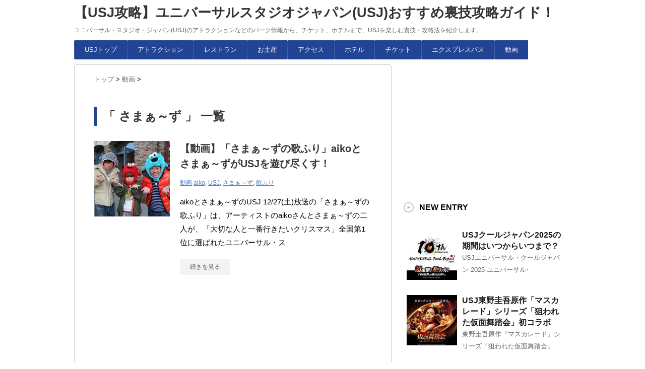

--- FILE ---
content_type: text/html; charset=UTF-8
request_url: https://usjguide.com/tag/%E3%81%95%E3%81%BE%E3%81%81%EF%BD%9E%E3%81%9A/
body_size: 10819
content:
<!DOCTYPE html PUBLIC "-//W3C//DTD XHTML 1.0 Transitional//EN" "http://www.w3.org/TR/xhtml1/DTD/xhtml1-transitional.dtd">
<html dir="ltr" lang="ja">
<head>
<meta http-equiv="Content-Type" content="text/html; charset=UTF-8" />
<meta name="google-site-verification" content="hRZQ2JqsFWCMOR-IaRs2LWufvdUA7UMRZ8ZF21tymSc" />
<meta name="msvalidate.01" content="61E1AD497480BA676F6AFBAFDAD60D63" />
<meta name="robots" content="noindex">

<!-- Google Tag Manager -->
<script>(function(w,d,s,l,i){w[l]=w[l]||[];w[l].push({'gtm.start':
new Date().getTime(),event:'gtm.js'});var f=d.getElementsByTagName(s)[0],
j=d.createElement(s),dl=l!='dataLayer'?'&l='+l:'';j.async=true;j.src=
'https://www.googletagmanager.com/gtm.js?id='+i+dl;f.parentNode.insertBefore(j,f);
})(window,document,'script','dataLayer','GTM-K9FJDBJ');</script>
<!-- End Google Tag Manager -->
<link rel="alternate" type="application/rss+xml" title="【USJ攻略】ユニバーサルスタジオジャパン(USJ)おすすめ裏技攻略ガイド！ RSS Feed" href="https://usjguide.com/feed/" />
<link rel="shortcut icon" href="https://usjguide.com/wp-content/themes/usj/images/rogo.ico" />

<!---css切り替え--->
<meta name="viewport" content="width=1024, maximum-scale=1, user-scalable=yes">
<link rel="stylesheet" href="https://usjguide.com/wp-content/themes/usj/style.css" type="text/css" media="all" />
	<style>img:is([sizes="auto" i], [sizes^="auto," i]) { contain-intrinsic-size: 3000px 1500px }</style>
	
		<!-- All in One SEO 4.8.9 - aioseo.com -->
		<title>さまぁ～ず | 【USJ攻略】ユニバーサルスタジオジャパン(USJ)おすすめ裏技攻略ガイド！</title>
	<meta name="robots" content="max-snippet:-1, max-image-preview:large, max-video-preview:-1" />
	<link rel="canonical" href="https://usjguide.com/tag/%e3%81%95%e3%81%be%e3%81%81%ef%bd%9e%e3%81%9a/" />
	<meta name="generator" content="All in One SEO (AIOSEO) 4.8.9" />
		<script type="application/ld+json" class="aioseo-schema">
			{"@context":"https:\/\/schema.org","@graph":[{"@type":"BreadcrumbList","@id":"https:\/\/usjguide.com\/tag\/%E3%81%95%E3%81%BE%E3%81%81%EF%BD%9E%E3%81%9A\/#breadcrumblist","itemListElement":[{"@type":"ListItem","@id":"https:\/\/usjguide.com#listItem","position":1,"name":"Home","item":"https:\/\/usjguide.com","nextItem":{"@type":"ListItem","@id":"https:\/\/usjguide.com\/tag\/%e3%81%95%e3%81%be%e3%81%81%ef%bd%9e%e3%81%9a\/#listItem","name":"\u3055\u307e\u3041\uff5e\u305a"}},{"@type":"ListItem","@id":"https:\/\/usjguide.com\/tag\/%e3%81%95%e3%81%be%e3%81%81%ef%bd%9e%e3%81%9a\/#listItem","position":2,"name":"\u3055\u307e\u3041\uff5e\u305a","previousItem":{"@type":"ListItem","@id":"https:\/\/usjguide.com#listItem","name":"Home"}}]},{"@type":"CollectionPage","@id":"https:\/\/usjguide.com\/tag\/%E3%81%95%E3%81%BE%E3%81%81%EF%BD%9E%E3%81%9A\/#collectionpage","url":"https:\/\/usjguide.com\/tag\/%E3%81%95%E3%81%BE%E3%81%81%EF%BD%9E%E3%81%9A\/","name":"\u3055\u307e\u3041\uff5e\u305a | \u3010USJ\u653b\u7565\u3011\u30e6\u30cb\u30d0\u30fc\u30b5\u30eb\u30b9\u30bf\u30b8\u30aa\u30b8\u30e3\u30d1\u30f3(USJ)\u304a\u3059\u3059\u3081\u88cf\u6280\u653b\u7565\u30ac\u30a4\u30c9\uff01","inLanguage":"ja","isPartOf":{"@id":"https:\/\/usjguide.com\/#website"},"breadcrumb":{"@id":"https:\/\/usjguide.com\/tag\/%E3%81%95%E3%81%BE%E3%81%81%EF%BD%9E%E3%81%9A\/#breadcrumblist"}},{"@type":"Person","@id":"https:\/\/usjguide.com\/#person","name":"nappelon"},{"@type":"WebSite","@id":"https:\/\/usjguide.com\/#website","url":"https:\/\/usjguide.com\/","name":"\u3010USJ\u653b\u7565\u3011\u30e6\u30cb\u30d0\u30fc\u30b5\u30eb\u30b9\u30bf\u30b8\u30aa\u30b8\u30e3\u30d1\u30f3(USJ)\u304a\u3059\u3059\u3081\u88cf\u6280\u653b\u7565\u30ac\u30a4\u30c9\uff01","description":"\u30e6\u30cb\u30d0\u30fc\u30b5\u30eb\u30fb\u30b9\u30bf\u30b8\u30aa\u30fb\u30b8\u30e3\u30d1\u30f3(USJ)\u306e\u30a2\u30c8\u30e9\u30af\u30b7\u30e7\u30f3\u306a\u3069\u306e\u30d1\u30fc\u30af\u60c5\u5831\u304b\u3089\u3001\u30c1\u30b1\u30c3\u30c8\u3001\u30db\u30c6\u30eb\u307e\u3067\u3001USJ\u3092\u697d\u3057\u3080\u88cf\u6280\u30fb\u653b\u7565\u6cd5\u3092\u7d39\u4ecb\u3057\u307e\u3059\u3002","inLanguage":"ja","publisher":{"@id":"https:\/\/usjguide.com\/#person"}}]}
		</script>
		<!-- All in One SEO -->

<script type="text/javascript">
/* <![CDATA[ */
window._wpemojiSettings = {"baseUrl":"https:\/\/s.w.org\/images\/core\/emoji\/16.0.1\/72x72\/","ext":".png","svgUrl":"https:\/\/s.w.org\/images\/core\/emoji\/16.0.1\/svg\/","svgExt":".svg","source":{"concatemoji":"https:\/\/usjguide.com\/wp-includes\/js\/wp-emoji-release.min.js?ver=6.8.3"}};
/*! This file is auto-generated */
!function(s,n){var o,i,e;function c(e){try{var t={supportTests:e,timestamp:(new Date).valueOf()};sessionStorage.setItem(o,JSON.stringify(t))}catch(e){}}function p(e,t,n){e.clearRect(0,0,e.canvas.width,e.canvas.height),e.fillText(t,0,0);var t=new Uint32Array(e.getImageData(0,0,e.canvas.width,e.canvas.height).data),a=(e.clearRect(0,0,e.canvas.width,e.canvas.height),e.fillText(n,0,0),new Uint32Array(e.getImageData(0,0,e.canvas.width,e.canvas.height).data));return t.every(function(e,t){return e===a[t]})}function u(e,t){e.clearRect(0,0,e.canvas.width,e.canvas.height),e.fillText(t,0,0);for(var n=e.getImageData(16,16,1,1),a=0;a<n.data.length;a++)if(0!==n.data[a])return!1;return!0}function f(e,t,n,a){switch(t){case"flag":return n(e,"\ud83c\udff3\ufe0f\u200d\u26a7\ufe0f","\ud83c\udff3\ufe0f\u200b\u26a7\ufe0f")?!1:!n(e,"\ud83c\udde8\ud83c\uddf6","\ud83c\udde8\u200b\ud83c\uddf6")&&!n(e,"\ud83c\udff4\udb40\udc67\udb40\udc62\udb40\udc65\udb40\udc6e\udb40\udc67\udb40\udc7f","\ud83c\udff4\u200b\udb40\udc67\u200b\udb40\udc62\u200b\udb40\udc65\u200b\udb40\udc6e\u200b\udb40\udc67\u200b\udb40\udc7f");case"emoji":return!a(e,"\ud83e\udedf")}return!1}function g(e,t,n,a){var r="undefined"!=typeof WorkerGlobalScope&&self instanceof WorkerGlobalScope?new OffscreenCanvas(300,150):s.createElement("canvas"),o=r.getContext("2d",{willReadFrequently:!0}),i=(o.textBaseline="top",o.font="600 32px Arial",{});return e.forEach(function(e){i[e]=t(o,e,n,a)}),i}function t(e){var t=s.createElement("script");t.src=e,t.defer=!0,s.head.appendChild(t)}"undefined"!=typeof Promise&&(o="wpEmojiSettingsSupports",i=["flag","emoji"],n.supports={everything:!0,everythingExceptFlag:!0},e=new Promise(function(e){s.addEventListener("DOMContentLoaded",e,{once:!0})}),new Promise(function(t){var n=function(){try{var e=JSON.parse(sessionStorage.getItem(o));if("object"==typeof e&&"number"==typeof e.timestamp&&(new Date).valueOf()<e.timestamp+604800&&"object"==typeof e.supportTests)return e.supportTests}catch(e){}return null}();if(!n){if("undefined"!=typeof Worker&&"undefined"!=typeof OffscreenCanvas&&"undefined"!=typeof URL&&URL.createObjectURL&&"undefined"!=typeof Blob)try{var e="postMessage("+g.toString()+"("+[JSON.stringify(i),f.toString(),p.toString(),u.toString()].join(",")+"));",a=new Blob([e],{type:"text/javascript"}),r=new Worker(URL.createObjectURL(a),{name:"wpTestEmojiSupports"});return void(r.onmessage=function(e){c(n=e.data),r.terminate(),t(n)})}catch(e){}c(n=g(i,f,p,u))}t(n)}).then(function(e){for(var t in e)n.supports[t]=e[t],n.supports.everything=n.supports.everything&&n.supports[t],"flag"!==t&&(n.supports.everythingExceptFlag=n.supports.everythingExceptFlag&&n.supports[t]);n.supports.everythingExceptFlag=n.supports.everythingExceptFlag&&!n.supports.flag,n.DOMReady=!1,n.readyCallback=function(){n.DOMReady=!0}}).then(function(){return e}).then(function(){var e;n.supports.everything||(n.readyCallback(),(e=n.source||{}).concatemoji?t(e.concatemoji):e.wpemoji&&e.twemoji&&(t(e.twemoji),t(e.wpemoji)))}))}((window,document),window._wpemojiSettings);
/* ]]> */
</script>
<style id='wp-emoji-styles-inline-css' type='text/css'>

	img.wp-smiley, img.emoji {
		display: inline !important;
		border: none !important;
		box-shadow: none !important;
		height: 1em !important;
		width: 1em !important;
		margin: 0 0.07em !important;
		vertical-align: -0.1em !important;
		background: none !important;
		padding: 0 !important;
	}
</style>
<link rel='stylesheet' id='wp-block-library-css' href='https://usjguide.com/wp-includes/css/dist/block-library/style.min.css?ver=6.8.3' type='text/css' media='all' />
<style id='classic-theme-styles-inline-css' type='text/css'>
/*! This file is auto-generated */
.wp-block-button__link{color:#fff;background-color:#32373c;border-radius:9999px;box-shadow:none;text-decoration:none;padding:calc(.667em + 2px) calc(1.333em + 2px);font-size:1.125em}.wp-block-file__button{background:#32373c;color:#fff;text-decoration:none}
</style>
<style id='global-styles-inline-css' type='text/css'>
:root{--wp--preset--aspect-ratio--square: 1;--wp--preset--aspect-ratio--4-3: 4/3;--wp--preset--aspect-ratio--3-4: 3/4;--wp--preset--aspect-ratio--3-2: 3/2;--wp--preset--aspect-ratio--2-3: 2/3;--wp--preset--aspect-ratio--16-9: 16/9;--wp--preset--aspect-ratio--9-16: 9/16;--wp--preset--color--black: #000000;--wp--preset--color--cyan-bluish-gray: #abb8c3;--wp--preset--color--white: #ffffff;--wp--preset--color--pale-pink: #f78da7;--wp--preset--color--vivid-red: #cf2e2e;--wp--preset--color--luminous-vivid-orange: #ff6900;--wp--preset--color--luminous-vivid-amber: #fcb900;--wp--preset--color--light-green-cyan: #7bdcb5;--wp--preset--color--vivid-green-cyan: #00d084;--wp--preset--color--pale-cyan-blue: #8ed1fc;--wp--preset--color--vivid-cyan-blue: #0693e3;--wp--preset--color--vivid-purple: #9b51e0;--wp--preset--gradient--vivid-cyan-blue-to-vivid-purple: linear-gradient(135deg,rgba(6,147,227,1) 0%,rgb(155,81,224) 100%);--wp--preset--gradient--light-green-cyan-to-vivid-green-cyan: linear-gradient(135deg,rgb(122,220,180) 0%,rgb(0,208,130) 100%);--wp--preset--gradient--luminous-vivid-amber-to-luminous-vivid-orange: linear-gradient(135deg,rgba(252,185,0,1) 0%,rgba(255,105,0,1) 100%);--wp--preset--gradient--luminous-vivid-orange-to-vivid-red: linear-gradient(135deg,rgba(255,105,0,1) 0%,rgb(207,46,46) 100%);--wp--preset--gradient--very-light-gray-to-cyan-bluish-gray: linear-gradient(135deg,rgb(238,238,238) 0%,rgb(169,184,195) 100%);--wp--preset--gradient--cool-to-warm-spectrum: linear-gradient(135deg,rgb(74,234,220) 0%,rgb(151,120,209) 20%,rgb(207,42,186) 40%,rgb(238,44,130) 60%,rgb(251,105,98) 80%,rgb(254,248,76) 100%);--wp--preset--gradient--blush-light-purple: linear-gradient(135deg,rgb(255,206,236) 0%,rgb(152,150,240) 100%);--wp--preset--gradient--blush-bordeaux: linear-gradient(135deg,rgb(254,205,165) 0%,rgb(254,45,45) 50%,rgb(107,0,62) 100%);--wp--preset--gradient--luminous-dusk: linear-gradient(135deg,rgb(255,203,112) 0%,rgb(199,81,192) 50%,rgb(65,88,208) 100%);--wp--preset--gradient--pale-ocean: linear-gradient(135deg,rgb(255,245,203) 0%,rgb(182,227,212) 50%,rgb(51,167,181) 100%);--wp--preset--gradient--electric-grass: linear-gradient(135deg,rgb(202,248,128) 0%,rgb(113,206,126) 100%);--wp--preset--gradient--midnight: linear-gradient(135deg,rgb(2,3,129) 0%,rgb(40,116,252) 100%);--wp--preset--font-size--small: 13px;--wp--preset--font-size--medium: 20px;--wp--preset--font-size--large: 36px;--wp--preset--font-size--x-large: 42px;--wp--preset--spacing--20: 0.44rem;--wp--preset--spacing--30: 0.67rem;--wp--preset--spacing--40: 1rem;--wp--preset--spacing--50: 1.5rem;--wp--preset--spacing--60: 2.25rem;--wp--preset--spacing--70: 3.38rem;--wp--preset--spacing--80: 5.06rem;--wp--preset--shadow--natural: 6px 6px 9px rgba(0, 0, 0, 0.2);--wp--preset--shadow--deep: 12px 12px 50px rgba(0, 0, 0, 0.4);--wp--preset--shadow--sharp: 6px 6px 0px rgba(0, 0, 0, 0.2);--wp--preset--shadow--outlined: 6px 6px 0px -3px rgba(255, 255, 255, 1), 6px 6px rgba(0, 0, 0, 1);--wp--preset--shadow--crisp: 6px 6px 0px rgba(0, 0, 0, 1);}:where(.is-layout-flex){gap: 0.5em;}:where(.is-layout-grid){gap: 0.5em;}body .is-layout-flex{display: flex;}.is-layout-flex{flex-wrap: wrap;align-items: center;}.is-layout-flex > :is(*, div){margin: 0;}body .is-layout-grid{display: grid;}.is-layout-grid > :is(*, div){margin: 0;}:where(.wp-block-columns.is-layout-flex){gap: 2em;}:where(.wp-block-columns.is-layout-grid){gap: 2em;}:where(.wp-block-post-template.is-layout-flex){gap: 1.25em;}:where(.wp-block-post-template.is-layout-grid){gap: 1.25em;}.has-black-color{color: var(--wp--preset--color--black) !important;}.has-cyan-bluish-gray-color{color: var(--wp--preset--color--cyan-bluish-gray) !important;}.has-white-color{color: var(--wp--preset--color--white) !important;}.has-pale-pink-color{color: var(--wp--preset--color--pale-pink) !important;}.has-vivid-red-color{color: var(--wp--preset--color--vivid-red) !important;}.has-luminous-vivid-orange-color{color: var(--wp--preset--color--luminous-vivid-orange) !important;}.has-luminous-vivid-amber-color{color: var(--wp--preset--color--luminous-vivid-amber) !important;}.has-light-green-cyan-color{color: var(--wp--preset--color--light-green-cyan) !important;}.has-vivid-green-cyan-color{color: var(--wp--preset--color--vivid-green-cyan) !important;}.has-pale-cyan-blue-color{color: var(--wp--preset--color--pale-cyan-blue) !important;}.has-vivid-cyan-blue-color{color: var(--wp--preset--color--vivid-cyan-blue) !important;}.has-vivid-purple-color{color: var(--wp--preset--color--vivid-purple) !important;}.has-black-background-color{background-color: var(--wp--preset--color--black) !important;}.has-cyan-bluish-gray-background-color{background-color: var(--wp--preset--color--cyan-bluish-gray) !important;}.has-white-background-color{background-color: var(--wp--preset--color--white) !important;}.has-pale-pink-background-color{background-color: var(--wp--preset--color--pale-pink) !important;}.has-vivid-red-background-color{background-color: var(--wp--preset--color--vivid-red) !important;}.has-luminous-vivid-orange-background-color{background-color: var(--wp--preset--color--luminous-vivid-orange) !important;}.has-luminous-vivid-amber-background-color{background-color: var(--wp--preset--color--luminous-vivid-amber) !important;}.has-light-green-cyan-background-color{background-color: var(--wp--preset--color--light-green-cyan) !important;}.has-vivid-green-cyan-background-color{background-color: var(--wp--preset--color--vivid-green-cyan) !important;}.has-pale-cyan-blue-background-color{background-color: var(--wp--preset--color--pale-cyan-blue) !important;}.has-vivid-cyan-blue-background-color{background-color: var(--wp--preset--color--vivid-cyan-blue) !important;}.has-vivid-purple-background-color{background-color: var(--wp--preset--color--vivid-purple) !important;}.has-black-border-color{border-color: var(--wp--preset--color--black) !important;}.has-cyan-bluish-gray-border-color{border-color: var(--wp--preset--color--cyan-bluish-gray) !important;}.has-white-border-color{border-color: var(--wp--preset--color--white) !important;}.has-pale-pink-border-color{border-color: var(--wp--preset--color--pale-pink) !important;}.has-vivid-red-border-color{border-color: var(--wp--preset--color--vivid-red) !important;}.has-luminous-vivid-orange-border-color{border-color: var(--wp--preset--color--luminous-vivid-orange) !important;}.has-luminous-vivid-amber-border-color{border-color: var(--wp--preset--color--luminous-vivid-amber) !important;}.has-light-green-cyan-border-color{border-color: var(--wp--preset--color--light-green-cyan) !important;}.has-vivid-green-cyan-border-color{border-color: var(--wp--preset--color--vivid-green-cyan) !important;}.has-pale-cyan-blue-border-color{border-color: var(--wp--preset--color--pale-cyan-blue) !important;}.has-vivid-cyan-blue-border-color{border-color: var(--wp--preset--color--vivid-cyan-blue) !important;}.has-vivid-purple-border-color{border-color: var(--wp--preset--color--vivid-purple) !important;}.has-vivid-cyan-blue-to-vivid-purple-gradient-background{background: var(--wp--preset--gradient--vivid-cyan-blue-to-vivid-purple) !important;}.has-light-green-cyan-to-vivid-green-cyan-gradient-background{background: var(--wp--preset--gradient--light-green-cyan-to-vivid-green-cyan) !important;}.has-luminous-vivid-amber-to-luminous-vivid-orange-gradient-background{background: var(--wp--preset--gradient--luminous-vivid-amber-to-luminous-vivid-orange) !important;}.has-luminous-vivid-orange-to-vivid-red-gradient-background{background: var(--wp--preset--gradient--luminous-vivid-orange-to-vivid-red) !important;}.has-very-light-gray-to-cyan-bluish-gray-gradient-background{background: var(--wp--preset--gradient--very-light-gray-to-cyan-bluish-gray) !important;}.has-cool-to-warm-spectrum-gradient-background{background: var(--wp--preset--gradient--cool-to-warm-spectrum) !important;}.has-blush-light-purple-gradient-background{background: var(--wp--preset--gradient--blush-light-purple) !important;}.has-blush-bordeaux-gradient-background{background: var(--wp--preset--gradient--blush-bordeaux) !important;}.has-luminous-dusk-gradient-background{background: var(--wp--preset--gradient--luminous-dusk) !important;}.has-pale-ocean-gradient-background{background: var(--wp--preset--gradient--pale-ocean) !important;}.has-electric-grass-gradient-background{background: var(--wp--preset--gradient--electric-grass) !important;}.has-midnight-gradient-background{background: var(--wp--preset--gradient--midnight) !important;}.has-small-font-size{font-size: var(--wp--preset--font-size--small) !important;}.has-medium-font-size{font-size: var(--wp--preset--font-size--medium) !important;}.has-large-font-size{font-size: var(--wp--preset--font-size--large) !important;}.has-x-large-font-size{font-size: var(--wp--preset--font-size--x-large) !important;}
:where(.wp-block-post-template.is-layout-flex){gap: 1.25em;}:where(.wp-block-post-template.is-layout-grid){gap: 1.25em;}
:where(.wp-block-columns.is-layout-flex){gap: 2em;}:where(.wp-block-columns.is-layout-grid){gap: 2em;}
:root :where(.wp-block-pullquote){font-size: 1.5em;line-height: 1.6;}
</style>
<script type="text/javascript" src="https://usjguide.com/wp-includes/js/jquery/jquery.min.js?ver=3.7.1" id="jquery-core-js"></script>
<script type="text/javascript" src="https://usjguide.com/wp-includes/js/jquery/jquery-migrate.min.js?ver=3.4.1" id="jquery-migrate-js"></script>
<link rel="https://api.w.org/" href="https://usjguide.com/wp-json/" /><link rel="alternate" title="JSON" type="application/json" href="https://usjguide.com/wp-json/wp/v2/tags/255" /></head>

<body class="archive tag tag-255 wp-theme-usj">
<!-- Google Tag Manager (noscript) -->
<noscript><iframe src="https://www.googletagmanager.com/ns.html?id=GTM-K9FJDBJ"
height="0" width="0" style="display:none;visibility:hidden"></iframe></noscript>
<!-- End Google Tag Manager (noscript) -->
<div id="container">
<div id="header">
  <div id="header-in">
    <div id="h-l">
      <p class="sitename"><a href="https://usjguide.com/">
        【USJ攻略】ユニバーサルスタジオジャパン(USJ)おすすめ裏技攻略ガイド！        </a></p>
            <p class="descr">
        ユニバーサル・スタジオ・ジャパン(USJ)のアトラクションなどのパーク情報から、チケット、ホテルまで、USJを楽しむ裏技・攻略法を紹介します。      </p>
          </div>
    <!-- /#h-l --> 
  </div>
  <!-- /#header-in --> 
</div>
<!-- /#header -->

<div class="clear"></div>
<!--pcnavi-->
<div class="smanone">
  <div id="navi-in">
    <div class="menu-gmenu-container"><ul id="menu-gmenu" class="menu"><li id="menu-item-6" class="menu-item menu-item-type-custom menu-item-object-custom menu-item-home menu-item-6"><a href="http://usjguide.com/">USJトップ</a></li>
<li id="menu-item-234" class="menu-item menu-item-type-post_type menu-item-object-page menu-item-234"><a href="https://usjguide.com/attraction/">アトラクション</a></li>
<li id="menu-item-232" class="menu-item menu-item-type-post_type menu-item-object-page menu-item-232"><a href="https://usjguide.com/restaurant/">レストラン</a></li>
<li id="menu-item-233" class="menu-item menu-item-type-post_type menu-item-object-page menu-item-233"><a href="https://usjguide.com/goods/">お土産</a></li>
<li id="menu-item-96" class="menu-item menu-item-type-post_type menu-item-object-page menu-item-96"><a href="https://usjguide.com/access/">アクセス</a></li>
<li id="menu-item-118" class="menu-item menu-item-type-post_type menu-item-object-page menu-item-118"><a href="https://usjguide.com/hotel/">ホテル</a></li>
<li id="menu-item-209" class="menu-item menu-item-type-post_type menu-item-object-page menu-item-209"><a href="https://usjguide.com/ticket/">チケット</a></li>
<li id="menu-item-210" class="menu-item menu-item-type-post_type menu-item-object-page menu-item-210"><a href="https://usjguide.com/expresspass/">エクスプレスパス</a></li>
<li id="menu-item-1685" class="menu-item menu-item-type-taxonomy menu-item-object-category menu-item-1685"><a href="https://usjguide.com/category/video/">動画</a></li>
</ul></div>    <div class="clear"></div>
  </div>
</div>
<!--/pcnavi-->
<div id="wrap">
<div id="wrap-in">
<div id="main">

<div class="kuzu">
    <div id="breadcrumb">
    <div itemscope itemtype="http://data-vocabulary.org/Breadcrumb"> <a href="https://usjguide.com" itemprop="url"> <span itemprop="title">トップ</span> </a> &gt; </div>
                                <div itemscope itemtype="http://data-vocabulary.org/Breadcrumb"> <a href="https://usjguide.com/category/video/" itemprop="url"> <span itemprop="title">動画</span> </a> &gt; </div>
      </div>
</div>
<!--/kuzu-->
<div class="post kizi smart"> 
  <!--ループ開始-->
  <h2>「
        さまぁ～ず      」 一覧
  </h2>
      <div class="kizi">
    <div class="entry">
      <div class="sumbox"> <a href="https://usjguide.com/post-1694/" title="【動画】「さまぁ～ずの歌ふり」aikoとさまぁ～ずがUSJを遊び尽くす！">
                <img width="150" height="150" src="https://usjguide.com/wp-content/uploads/2014/12/post1694-compressor-150x150.jpg" class="attachment-150x150 size-150x150 wp-post-image" alt="【動画】「さまぁ～ずの歌ふり」aikoとさまぁ～ずがUSJを遊び尽くす！" title="【動画】「さまぁ～ずの歌ふり」aikoとさまぁ～ずがUSJを遊び尽くす！" decoding="async" srcset="https://usjguide.com/wp-content/uploads/2014/12/post1694-compressor.jpg 150w, https://usjguide.com/wp-content/uploads/2014/12/post1694-compressor-100x100.jpg 100w, https://usjguide.com/wp-content/uploads/2014/12/post1694-compressor-110x110.jpg 110w" sizes="(max-width: 150px) 100vw, 150px" />                </a> </div>
      <!-- /.sumbox -->
      <div class="entry-content">
        <h3 class="entry-title-ac"> <a href="https://usjguide.com/post-1694/" title="【動画】「さまぁ～ずの歌ふり」aikoとさまぁ～ずがUSJを遊び尽くす！">
          【動画】「さまぁ～ずの歌ふり」aikoとさまぁ～ずがUSJを遊び尽くす！          </a></h3>
        <div class="blog_info contentsbox">
          <p>
            <a href="https://usjguide.com/category/video/" rel="category tag">動画</a>            <a href="https://usjguide.com/tag/aiko/" rel="tag">aiko</a>, <a href="https://usjguide.com/tag/usj/" rel="tag">USJ</a>, <a href="https://usjguide.com/tag/%e3%81%95%e3%81%be%e3%81%81%ef%bd%9e%e3%81%9a/" rel="tag">さまぁ～ず</a>, <a href="https://usjguide.com/tag/%e6%ad%8c%e3%81%b5%e3%82%8a/" rel="tag">歌ふり</a>          </p>
        </div>
        <p class="dami">aikoとさまぁ～ずのUSJ
12/27(土)放送の「さまぁ～ずの歌ふり」は、アーティストのaikoさんとさまぁ～ずの二人が、「大切な人と一番行きたいクリスマス」全国第1位に選ばれたユニバーサル・ス</p>
        <p class="motto"><a class="more-link" href="https://usjguide.com/post-1694/">続きを見る</a></p>
      </div>
      <!-- .entry-content -->
      
      <div class="clear"></div>
    </div>
  </div>
  <!--/entry-->
  
    
    <div style="padding:20px 0px;">
    			<div class="textwidget"><script async src="//pagead2.googlesyndication.com/pagead/js/adsbygoogle.js"></script>
<!-- usjguide.com-PC_S300_250_S上部 -->
<ins class="adsbygoogle"
     style="display:inline-block;width:300px;height:250px"
     data-ad-client="ca-pub-4941659902039401"
     data-ad-slot="1828198378"></ins>
<script>
(adsbygoogle = window.adsbygoogle || []).push({});
</script></div>
		  </div>
  
  <!--ページナビ-->
    <!--ループ終了--> 
</div>
<!-- END div.post -->
</div>
<!-- /#main -->
<div id="side">
  <div class="sidead">
			<div class="textwidget"><script async src="//pagead2.googlesyndication.com/pagead/js/adsbygoogle.js"></script>
<!-- usjguide.com-PC_S300_250_S上部 -->
<ins class="adsbygoogle"
     style="display:inline-block;width:300px;height:250px"
     data-ad-client="ca-pub-4941659902039401"
     data-ad-slot="1828198378"></ins>
<script>
(adsbygoogle = window.adsbygoogle || []).push({});
</script></div>
		  </div>
  
  <div class="kizi02"> 
    <!--最近のエントリ-->
    <h4 class="menu_underh2">NEW ENTRY</h4>
    <div id="topnews">
      <div>

    <dl><dt><span><a href="https://usjguide.com/post-10504/" title="USJクールジャパン2025の期間はいつからいつまで？">
            <img width="100" height="100" src="https://usjguide.com/wp-content/uploads/2024/11/post-10504-min-100x100.jpg" class="attachment-thumb100 size-thumb100 wp-post-image" alt="" decoding="async" loading="lazy" srcset="https://usjguide.com/wp-content/uploads/2024/11/post-10504-min-100x100.jpg 100w, https://usjguide.com/wp-content/uploads/2024/11/post-10504-min-110x110.jpg 110w, https://usjguide.com/wp-content/uploads/2024/11/post-10504-min.jpg 150w" sizes="auto, (max-width: 100px) 100vw, 100px" />        </a></span></dt><dd><a href="https://usjguide.com/post-10504/" title="USJクールジャパン2025の期間はいつからいつまで？">USJクールジャパン2025の期間はいつからいつまで？</a>

<p>USJユニバーサル・クールジャパン 2025


ユニバーサル･</p>
</dd>
<p class="clear"></p>
</dl>
    <dl><dt><span><a href="https://usjguide.com/post-10508/" title="USJ東野圭吾原作「マスカレード」シリーズ「狙われた仮面舞踏会」初コラボ">
            <img width="100" height="100" src="https://usjguide.com/wp-content/uploads/2024/11/post-10508-min-100x100.jpg" class="attachment-thumb100 size-thumb100 wp-post-image" alt="" decoding="async" loading="lazy" srcset="https://usjguide.com/wp-content/uploads/2024/11/post-10508-min-100x100.jpg 100w, https://usjguide.com/wp-content/uploads/2024/11/post-10508-min-110x110.jpg 110w, https://usjguide.com/wp-content/uploads/2024/11/post-10508-min.jpg 150w" sizes="auto, (max-width: 100px) 100vw, 100px" />        </a></span></dt><dd><a href="https://usjguide.com/post-10508/" title="USJ東野圭吾原作「マスカレード」シリーズ「狙われた仮面舞踏会」初コラボ">USJ東野圭吾原作「マスカレード」シリーズ「狙われた仮面舞踏会」初コラボ</a>

<p>東野圭吾原作『マスカレード』シリーズ「狙われた仮面舞踏会」


</p>
</dd>
<p class="clear"></p>
</dl>
    <dl><dt><span><a href="https://usjguide.com/post-10506/" title="USJコナン2025の期間はいつまで？ユニバ名探偵コナンのミステリーレストラン">
            <img width="100" height="100" src="https://usjguide.com/wp-content/uploads/2024/11/post-10506-min-100x100.jpg" class="attachment-thumb100 size-thumb100 wp-post-image" alt="" decoding="async" loading="lazy" srcset="https://usjguide.com/wp-content/uploads/2024/11/post-10506-min-100x100.jpg 100w, https://usjguide.com/wp-content/uploads/2024/11/post-10506-min-110x110.jpg 110w, https://usjguide.com/wp-content/uploads/2024/11/post-10506-min.jpg 150w" sizes="auto, (max-width: 100px) 100vw, 100px" />        </a></span></dt><dd><a href="https://usjguide.com/post-10506/" title="USJコナン2025の期間はいつまで？ユニバ名探偵コナンのミステリーレストラン">USJコナン2025の期間はいつまで？ユニバ名探偵コナンのミステリーレストラン</a>

<p>USJ名探偵コナン・ワールド2025


2025年も、リアル脱</p>
</dd>
<p class="clear"></p>
</dl>
    <dl><dt><span><a href="https://usjguide.com/post-10431/" title="【動画】USJハチミツ!!でなかむら＆はーたみん＆トミサット＆東＆タコスがユニバーサルスタジオジャパンでひこまロケ！">
            <img width="100" height="100" src="https://usjguide.com/wp-content/uploads/2024/10/post-10431-min-100x100.jpg" class="attachment-thumb100 size-thumb100 wp-post-image" alt="" decoding="async" loading="lazy" srcset="https://usjguide.com/wp-content/uploads/2024/10/post-10431-min-100x100.jpg 100w, https://usjguide.com/wp-content/uploads/2024/10/post-10431-min-110x110.jpg 110w, https://usjguide.com/wp-content/uploads/2024/10/post-10431-min.jpg 150w" sizes="auto, (max-width: 100px) 100vw, 100px" />        </a></span></dt><dd><a href="https://usjguide.com/post-10431/" title="【動画】USJハチミツ!!でなかむら＆はーたみん＆トミサット＆東＆タコスがユニバーサルスタジオジャパンでひこまロケ！">【動画】USJハチミツ!!でなかむら＆はーたみん＆トミサット＆東＆タコスがユニバーサルスタジオジャパンでひこまロケ！</a>

<p>USJハチミツ!!


10月13日（日）の放送は、スタジオを飛</p>
</dd>
<p class="clear"></p>
</dl>
    <dl><dt><span><a href="https://usjguide.com/post-10235/" title="【2024-2025】USJカウントダウン2025 &#8211; ユニバ年越しチケットの時間・混雑状況">
            <img width="100" height="100" src="https://usjguide.com/wp-content/uploads/2024/10/post-10235-min-100x100.jpg" class="attachment-thumb100 size-thumb100 wp-post-image" alt="" decoding="async" loading="lazy" srcset="https://usjguide.com/wp-content/uploads/2024/10/post-10235-min-100x100.jpg 100w, https://usjguide.com/wp-content/uploads/2024/10/post-10235-min-110x110.jpg 110w, https://usjguide.com/wp-content/uploads/2024/10/post-10235-min.jpg 150w" sizes="auto, (max-width: 100px) 100vw, 100px" />        </a></span></dt><dd><a href="https://usjguide.com/post-10235/" title="【2024-2025】USJカウントダウン2025 &#8211; ユニバ年越しチケットの時間・混雑状況">【2024-2025】USJカウントダウン2025 &#8211; ユニバ年越しチケットの時間・混雑状況</a>

<p>USJカウントダウン2025

ユニバーサル・スタジオ・ジャパンは</p>
</dd>
<p class="clear"></p>
</dl>
            <p class="motto"> <a href="https://usjguide.com/">→もっと見る</a></p>
      </div>
    </div>
    <!--/最近のエントリ-->

    <div id="twibox">
      
		<ul><li>
		<h4 class="menu_underh2">最近の投稿</h4>
		<ul>
											<li>
					<a href="https://usjguide.com/post-10504/">USJクールジャパン2025の期間はいつからいつまで？</a>
									</li>
											<li>
					<a href="https://usjguide.com/post-10508/">USJ東野圭吾原作「マスカレード」シリーズ「狙われた仮面舞踏会」初コラボ</a>
									</li>
											<li>
					<a href="https://usjguide.com/post-10506/">USJコナン2025の期間はいつまで？ユニバ名探偵コナンのミステリーレストラン</a>
									</li>
											<li>
					<a href="https://usjguide.com/post-10431/">【動画】USJハチミツ!!でなかむら＆はーたみん＆トミサット＆東＆タコスがユニバーサルスタジオジャパンでひこまロケ！</a>
									</li>
											<li>
					<a href="https://usjguide.com/post-10235/">【2024-2025】USJカウントダウン2025 &#8211; ユニバ年越しチケットの時間・混雑状況</a>
									</li>
					</ul>

		</li></ul><ul><li><h4 class="menu_underh2">カテゴリー</h4>
			<ul>
					<li class="cat-item cat-item-1"><a href="https://usjguide.com/category/usj/">USJ</a>
</li>
	<li class="cat-item cat-item-6"><a href="https://usjguide.com/category/access/">アクセス</a>
</li>
	<li class="cat-item cat-item-5"><a href="https://usjguide.com/category/attraction/">アトラクション</a>
</li>
	<li class="cat-item cat-item-4"><a href="https://usjguide.com/category/goods/">お土産・グッズ</a>
</li>
	<li class="cat-item cat-item-405"><a href="https://usjguide.com/category/cool-japan/">クールジャパン</a>
</li>
	<li class="cat-item cat-item-401"><a href="https://usjguide.com/category/christmas/">クリスマス</a>
</li>
	<li class="cat-item cat-item-7"><a href="https://usjguide.com/category/ticket/">チケット</a>
</li>
	<li class="cat-item cat-item-426"><a href="https://usjguide.com/category/halloween/">ハロウィン</a>
</li>
	<li class="cat-item cat-item-15"><a href="https://usjguide.com/category/hotel/">ホテル</a>
</li>
	<li class="cat-item cat-item-3"><a href="https://usjguide.com/category/restaurant/">レストラン</a>
</li>
	<li class="cat-item cat-item-8"><a href="https://usjguide.com/category/video/">動画</a>
</li>
			</ul>

			</li></ul><ul><li><h4 class="menu_underh2">タグ</h4><div class="tagcloud"><a href="https://usjguide.com/tag/usj/" class="tag-cloud-link tag-link-217 tag-link-position-1" style="font-size: 19.958333333333pt;" aria-label="USJ (32個の項目)">USJ</a>
<a href="https://usjguide.com/tag/usj%e3%83%9f%e3%83%8b%e3%82%aa%e3%83%b3%e3%82%b0%e3%83%83%e3%82%ba/" class="tag-cloud-link tag-link-388 tag-link-position-2" style="font-size: 9.1666666666667pt;" aria-label="USJミニオングッズ (5個の項目)">USJミニオングッズ</a>
<a href="https://usjguide.com/tag/%e3%81%8a%e3%81%af%e3%82%b9%e3%82%bf/" class="tag-cloud-link tag-link-422 tag-link-position-3" style="font-size: 8pt;" aria-label="おはスタ (4個の項目)">おはスタ</a>
<a href="https://usjguide.com/tag/%e3%82%81%e3%81%96%e3%81%be%e3%81%97%e3%83%86%e3%83%ac%e3%83%93/" class="tag-cloud-link tag-link-226 tag-link-position-4" style="font-size: 11.645833333333pt;" aria-label="めざましテレビ (8個の項目)">めざましテレビ</a>
<a href="https://usjguide.com/tag/%e3%82%a8%e3%83%b4%e3%82%a1/" class="tag-cloud-link tag-link-176 tag-link-position-5" style="font-size: 8pt;" aria-label="エヴァ (4個の項目)">エヴァ</a>
<a href="https://usjguide.com/tag/%e3%82%a8%e3%83%b4%e3%82%a1%e3%83%b3%e3%82%b2%e3%83%aa%e3%82%aa%e3%83%b3/" class="tag-cloud-link tag-link-281 tag-link-position-6" style="font-size: 8pt;" aria-label="エヴァンゲリオン (4個の項目)">エヴァンゲリオン</a>
<a href="https://usjguide.com/tag/%e3%82%af%e3%83%aa%e3%82%b9%e3%83%9e%e3%82%b92015/" class="tag-cloud-link tag-link-417 tag-link-position-7" style="font-size: 10.916666666667pt;" aria-label="クリスマス2015 (7個の項目)">クリスマス2015</a>
<a href="https://usjguide.com/tag/%e3%82%af%e3%83%aa%e3%82%b9%e3%83%9e%e3%82%b92017/" class="tag-cloud-link tag-link-402 tag-link-position-8" style="font-size: 10.1875pt;" aria-label="クリスマス2017 (6個の項目)">クリスマス2017</a>
<a href="https://usjguide.com/tag/%e3%82%af%e3%83%bc%e3%83%ab%e3%82%b8%e3%83%a3%e3%83%91%e3%83%b32015/" class="tag-cloud-link tag-link-410 tag-link-position-9" style="font-size: 8pt;" aria-label="クールジャパン2015 (4個の項目)">クールジャパン2015</a>
<a href="https://usjguide.com/tag/%e3%82%af%e3%83%bc%e3%83%ab%e3%82%b8%e3%83%a3%e3%83%91%e3%83%b32016/" class="tag-cloud-link tag-link-327 tag-link-position-10" style="font-size: 10.1875pt;" aria-label="クールジャパン2016 (6個の項目)">クールジャパン2016</a>
<a href="https://usjguide.com/tag/%e3%82%af%e3%83%bc%e3%83%ab%e3%82%b8%e3%83%a3%e3%83%91%e3%83%b32017/" class="tag-cloud-link tag-link-409 tag-link-position-11" style="font-size: 10.916666666667pt;" aria-label="クールジャパン2017 (7個の項目)">クールジャパン2017</a>
<a href="https://usjguide.com/tag/%e3%82%af%e3%83%bc%e3%83%ab%e3%82%b8%e3%83%a3%e3%83%91%e3%83%b32018/" class="tag-cloud-link tag-link-406 tag-link-position-12" style="font-size: 12.375pt;" aria-label="クールジャパン2018 (9個の項目)">クールジャパン2018</a>
<a href="https://usjguide.com/tag/%e3%82%b0%e3%83%83%e3%82%ba/" class="tag-cloud-link tag-link-167 tag-link-position-13" style="font-size: 10.1875pt;" aria-label="グッズ (6個の項目)">グッズ</a>
<a href="https://usjguide.com/tag/%e3%82%b0%e3%83%aa%e3%83%bc%e3%83%86%e3%82%a3%e3%83%b3%e3%82%b0/" class="tag-cloud-link tag-link-103 tag-link-position-14" style="font-size: 8pt;" aria-label="グリーティング (4個の項目)">グリーティング</a>
<a href="https://usjguide.com/tag/%e3%82%b5%e3%83%b3%e3%82%b8%e3%81%ae%e6%b5%b7%e8%b3%8a%e3%83%ac%e3%82%b9%e3%83%88%e3%83%a9%e3%83%b3/" class="tag-cloud-link tag-link-381 tag-link-position-15" style="font-size: 8pt;" aria-label="サンジの海賊レストラン (4個の項目)">サンジの海賊レストラン</a>
<a href="https://usjguide.com/tag/%e3%82%b5%e3%83%b3%e3%83%ac%e3%82%b9/" class="tag-cloud-link tag-link-382 tag-link-position-16" style="font-size: 8pt;" aria-label="サンレス (4個の項目)">サンレス</a>
<a href="https://usjguide.com/tag/%e3%82%b8%e3%83%a5%e3%83%a9%e3%82%b7%e3%83%83%e3%82%af%e3%83%91%e3%83%bc%e3%82%af/" class="tag-cloud-link tag-link-118 tag-link-position-17" style="font-size: 8pt;" aria-label="ジュラシックパーク (4個の項目)">ジュラシックパーク</a>
<a href="https://usjguide.com/tag/%e3%82%be%e3%83%b3%e3%83%93/" class="tag-cloud-link tag-link-276 tag-link-position-18" style="font-size: 9.1666666666667pt;" aria-label="ゾンビ (5個の項目)">ゾンビ</a>
<a href="https://usjguide.com/tag/%e3%83%81%e3%82%b1%e3%83%83%e3%83%88/" class="tag-cloud-link tag-link-163 tag-link-position-19" style="font-size: 10.1875pt;" aria-label="チケット (6個の項目)">チケット</a>
<a href="https://usjguide.com/tag/%e3%83%81%e3%83%a3%e3%83%83%e3%82%ad%e3%83%bc/" class="tag-cloud-link tag-link-310 tag-link-position-20" style="font-size: 8pt;" aria-label="チャッキー (4個の項目)">チャッキー</a>
<a href="https://usjguide.com/tag/%e3%83%89%e3%83%a9%e3%82%b4%e3%83%b3%e3%83%9c%e3%83%bc%e3%83%ab/" class="tag-cloud-link tag-link-334 tag-link-position-21" style="font-size: 8pt;" aria-label="ドラゴンボール (4個の項目)">ドラゴンボール</a>
<a href="https://usjguide.com/tag/%e3%83%8f%e3%83%aa%e3%83%9d%e3%82%bf/" class="tag-cloud-link tag-link-126 tag-link-position-22" style="font-size: 9.1666666666667pt;" aria-label="ハリポタ (5個の項目)">ハリポタ</a>
<a href="https://usjguide.com/tag/%e3%83%8f%e3%83%aa%e3%83%bc%e3%83%9d%e3%83%83%e3%82%bf%e3%83%bc/" class="tag-cloud-link tag-link-125 tag-link-position-23" style="font-size: 22pt;" aria-label="ハリーポッター (45個の項目)">ハリーポッター</a>
<a href="https://usjguide.com/tag/%e3%83%8f%e3%83%aa%e3%83%bc%e3%83%9d%e3%83%83%e3%82%bf%e3%83%bc%e3%82%a2%e3%83%b3%e3%83%89%e3%82%b6%e3%83%95%e3%82%a9%e3%83%bc%e3%83%93%e3%83%89%e3%82%a5%e3%83%b3%e3%82%b8%e3%83%a3%e3%83%bc%e3%83%8b/" class="tag-cloud-link tag-link-9 tag-link-position-24" style="font-size: 8pt;" aria-label="ハリーポッターアンドザフォービドゥンジャーニー (4個の項目)">ハリーポッターアンドザフォービドゥンジャーニー</a>
<a href="https://usjguide.com/tag/%e3%83%8f%e3%83%ad%e3%82%a6%e3%82%a3%e3%83%b32015/" class="tag-cloud-link tag-link-418 tag-link-position-25" style="font-size: 8pt;" aria-label="ハロウィン2015 (4個の項目)">ハロウィン2015</a>
<a href="https://usjguide.com/tag/%e3%83%8f%e3%83%ad%e3%82%a6%e3%82%a3%e3%83%b32016/" class="tag-cloud-link tag-link-414 tag-link-position-26" style="font-size: 10.1875pt;" aria-label="ハロウィン2016 (6個の項目)">ハロウィン2016</a>
<a href="https://usjguide.com/tag/%e3%83%8f%e3%83%ad%e3%82%a6%e3%82%a3%e3%83%b32017/" class="tag-cloud-link tag-link-391 tag-link-position-27" style="font-size: 10.1875pt;" aria-label="ハロウィン2017 (6個の項目)">ハロウィン2017</a>
<a href="https://usjguide.com/tag/%e3%83%91%e3%83%ac%e3%83%bc%e3%83%89/" class="tag-cloud-link tag-link-120 tag-link-position-28" style="font-size: 8pt;" aria-label="パレード (4個の項目)">パレード</a>
<a href="https://usjguide.com/tag/%e3%83%92%e3%83%ab%e3%83%8a%e3%83%b3%e3%83%87%e3%82%b9/" class="tag-cloud-link tag-link-232 tag-link-position-29" style="font-size: 10.1875pt;" aria-label="ヒルナンデス (6個の項目)">ヒルナンデス</a>
<a href="https://usjguide.com/tag/%e3%83%9b%e3%83%a9%e3%83%bc%e3%83%8a%e3%82%a4%e3%83%882015/" class="tag-cloud-link tag-link-419 tag-link-position-30" style="font-size: 11.645833333333pt;" aria-label="ホラーナイト2015 (8個の項目)">ホラーナイト2015</a>
<a href="https://usjguide.com/tag/%e3%83%9b%e3%83%a9%e3%83%bc%e3%83%8a%e3%82%a4%e3%83%882016/" class="tag-cloud-link tag-link-415 tag-link-position-31" style="font-size: 12.375pt;" aria-label="ホラーナイト2016 (9個の項目)">ホラーナイト2016</a>
<a href="https://usjguide.com/tag/%e3%83%9b%e3%83%a9%e3%83%bc%e3%83%8a%e3%82%a4%e3%83%882017/" class="tag-cloud-link tag-link-393 tag-link-position-32" style="font-size: 12.375pt;" aria-label="ホラーナイト2017 (9個の項目)">ホラーナイト2017</a>
<a href="https://usjguide.com/tag/%e3%83%9f%e3%83%8b%e3%82%aa%e3%83%b3/" class="tag-cloud-link tag-link-354 tag-link-position-33" style="font-size: 17.625pt;" aria-label="ミニオン (22個の項目)">ミニオン</a>
<a href="https://usjguide.com/tag/%e3%83%a2%e3%83%b3%e3%82%b9%e3%82%bf%e3%83%bc%e3%83%8f%e3%83%b3%e3%82%bf%e3%83%bc/" class="tag-cloud-link tag-link-280 tag-link-position-34" style="font-size: 10.1875pt;" aria-label="モンスターハンター (6個の項目)">モンスターハンター</a>
<a href="https://usjguide.com/tag/%e3%83%a2%e3%83%b3%e3%83%8f%e3%83%b3/" class="tag-cloud-link tag-link-170 tag-link-position-35" style="font-size: 8pt;" aria-label="モンハン (4個の項目)">モンハン</a>
<a href="https://usjguide.com/tag/%e3%83%a6%e3%83%8b%e3%83%90%e3%83%bc%e3%82%b5%e3%83%ab%e3%82%b7%e3%83%86%e3%82%a3%e3%82%a6%e3%82%a9%e3%83%bc%e3%82%af/" class="tag-cloud-link tag-link-71 tag-link-position-36" style="font-size: 11.645833333333pt;" aria-label="ユニバーサルシティウォーク (8個の項目)">ユニバーサルシティウォーク</a>
<a href="https://usjguide.com/tag/%e3%83%a6%e3%83%8b%e3%83%90%e3%83%bc%e3%82%b5%e3%83%ab%e3%82%b8%e3%83%a3%e3%83%b3%e3%83%97%e3%82%b5%e3%83%9e%e3%83%bc-2016/" class="tag-cloud-link tag-link-416 tag-link-position-37" style="font-size: 10.1875pt;" aria-label="ユニバーサルジャンプサマー 2016 (6個の項目)">ユニバーサルジャンプサマー 2016</a>
<a href="https://usjguide.com/tag/%e3%83%a6%e3%83%8b%e3%83%90%e3%83%bc%e3%82%b5%e3%83%ab%e3%82%b8%e3%83%a3%e3%83%b3%e3%83%97%e3%82%b5%e3%83%9e%e3%83%bc-2017/" class="tag-cloud-link tag-link-411 tag-link-position-38" style="font-size: 11.645833333333pt;" aria-label="ユニバーサルジャンプサマー 2017 (8個の項目)">ユニバーサルジャンプサマー 2017</a>
<a href="https://usjguide.com/tag/%e3%83%af%e3%83%b3%e3%83%94%e3%83%bc%e3%82%b9/" class="tag-cloud-link tag-link-288 tag-link-position-39" style="font-size: 14.5625pt;" aria-label="ワンピース (13個の項目)">ワンピース</a>
<a href="https://usjguide.com/tag/%e5%a6%96%e6%80%aa%e3%82%a6%e3%82%a9%e3%83%83%e3%83%81/" class="tag-cloud-link tag-link-324 tag-link-position-40" style="font-size: 9.1666666666667pt;" aria-label="妖怪ウォッチ (5個の項目)">妖怪ウォッチ</a>
<a href="https://usjguide.com/tag/%e5%a6%96%e6%80%aa%e3%82%a6%e3%82%a9%e3%83%83%e3%83%81%e3%83%bb%e3%82%b6%e3%83%bb%e3%83%aa%e3%82%a2%e3%83%ab/" class="tag-cloud-link tag-link-283 tag-link-position-41" style="font-size: 8pt;" aria-label="妖怪ウォッチ・ザ・リアル (4個の項目)">妖怪ウォッチ・ザ・リアル</a>
<a href="https://usjguide.com/tag/%e6%95%b4%e7%90%86%e5%88%b8/" class="tag-cloud-link tag-link-108 tag-link-position-42" style="font-size: 9.1666666666667pt;" aria-label="整理券 (5個の項目)">整理券</a>
<a href="https://usjguide.com/tag/%e7%8e%8b%e6%a7%98%e3%81%ae%e3%83%96%e3%83%a9%e3%83%b3%e3%83%81/" class="tag-cloud-link tag-link-230 tag-link-position-43" style="font-size: 11.645833333333pt;" aria-label="王様のブランチ (8個の項目)">王様のブランチ</a>
<a href="https://usjguide.com/tag/%e8%b2%9e%e5%ad%90/" class="tag-cloud-link tag-link-308 tag-link-position-44" style="font-size: 8pt;" aria-label="貞子 (4個の項目)">貞子</a>
<a href="https://usjguide.com/tag/%e9%80%b2%e6%92%83%e3%81%ae%e5%b7%a8%e4%ba%ba/" class="tag-cloud-link tag-link-168 tag-link-position-45" style="font-size: 8pt;" aria-label="進撃の巨人 (4個の項目)">進撃の巨人</a></div>
</li></ul>    </div>
  </div>
  <!--/kizi--> 
  <!--アドセンス-->
  <div id="ad1">
    <div style="text-align:center;">
      <!--ここにgoogleアドセンスコードを貼ると規約違反になるので注意して下さい-->

    </div>
  </div>
</div>
<!-- /#side -->
<div class="clear"></div>
<!-- /.cler -->
</div>
<!-- /#wrap-in -->

</div>
<!-- /#wrap -->
</div>
<!-- /#container -->
<div id="footer">
  <div id="footer-in">
    <div id="gadf"> </div>
    <h3><a href="https://usjguide.com/">
      さまぁ～ず | 【USJ攻略】ユニバーサルスタジオジャパン(USJ)おすすめ裏技攻略ガイド！      </a></h3>
    <h4><a href="https://usjguide.com/">
      ユニバーサル・スタジオ・ジャパン(USJ)のアトラクションなどのパーク情報から、チケット、ホテルまで、USJを楽しむ裏技・攻略法を紹介します。      </a></h4>

    <p class="copy">Copyright&copy;
      【USJ攻略】ユニバーサルスタジオジャパン(USJ)おすすめ裏技攻略ガイド！      ,
      2014      All Rights Reserved.</p>
  </div>
  <!-- /#footer-in --> 
</div>
<script type="speculationrules">
{"prefetch":[{"source":"document","where":{"and":[{"href_matches":"\/*"},{"not":{"href_matches":["\/wp-*.php","\/wp-admin\/*","\/wp-content\/uploads\/*","\/wp-content\/*","\/wp-content\/plugins\/*","\/wp-content\/themes\/usj\/*","\/*\\?(.+)"]}},{"not":{"selector_matches":"a[rel~=\"nofollow\"]"}},{"not":{"selector_matches":".no-prefetch, .no-prefetch a"}}]},"eagerness":"conservative"}]}
</script>
<!-- ページトップへ戻る -->
<div id="page-top"><a href="#wrapper">PAGE TOP ↑</a></div>

<!-- ページトップへ戻る　終わり --> 
<!---js切り替え--->
<script type="text/javascript" src="https://usjguide.com/wp-content/themes/usj/base.js"></script>

</body></html>

--- FILE ---
content_type: text/html; charset=utf-8
request_url: https://www.google.com/recaptcha/api2/aframe
body_size: 267
content:
<!DOCTYPE HTML><html><head><meta http-equiv="content-type" content="text/html; charset=UTF-8"></head><body><script nonce="nVUicpg7FNykL1DZShD64A">/** Anti-fraud and anti-abuse applications only. See google.com/recaptcha */ try{var clients={'sodar':'https://pagead2.googlesyndication.com/pagead/sodar?'};window.addEventListener("message",function(a){try{if(a.source===window.parent){var b=JSON.parse(a.data);var c=clients[b['id']];if(c){var d=document.createElement('img');d.src=c+b['params']+'&rc='+(localStorage.getItem("rc::a")?sessionStorage.getItem("rc::b"):"");window.document.body.appendChild(d);sessionStorage.setItem("rc::e",parseInt(sessionStorage.getItem("rc::e")||0)+1);localStorage.setItem("rc::h",'1768468773466');}}}catch(b){}});window.parent.postMessage("_grecaptcha_ready", "*");}catch(b){}</script></body></html>